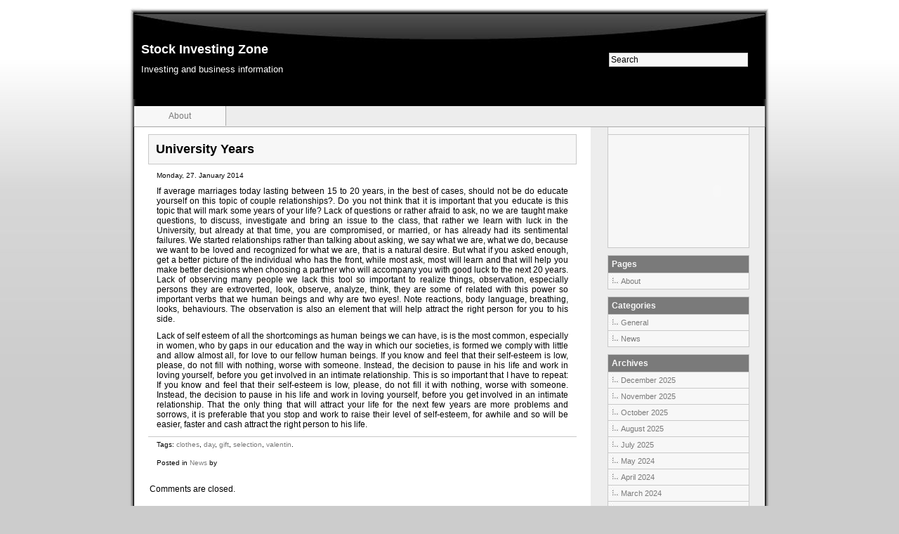

--- FILE ---
content_type: text/html; charset=UTF-8
request_url: http://www.stockinvestingzone.com/university-years
body_size: 8500
content:
<!DOCTYPE html PUBLIC "-//W3C//DTD XHTML 1.0 Transitional//EN" "http://www.w3.org/TR/xhtml1/DTD/xhtml1-transitional.dtd">
<html xmlns="http://www.w3.org/1999/xhtml">

<head profile="http://gmpg.org/xfn/11">
<meta http-equiv="Content-Type" content="text/html; charset=UTF-8" />

<title> &raquo; University Years</title>

<meta name="generator" content="WordPress 6.9" />

<link rel="stylesheet" href="http://www.stockinvestingzone.com/wp-content/themes/cbone/style.css" type="text/css" media="screen" />

<link rel="alternate" type="application/rss+xml" title="RSS 2.0" href="http://www.stockinvestingzone.com/feed" />

<link rel="pingback" href="http://www.stockinvestingzone.com/xmlrpc.php" />

<meta name='robots' content='max-image-preview:large' />
<link rel="alternate" title="oEmbed (JSON)" type="application/json+oembed" href="http://www.stockinvestingzone.com/wp-json/oembed/1.0/embed?url=http%3A%2F%2Fwww.stockinvestingzone.com%2Funiversity-years" />
<link rel="alternate" title="oEmbed (XML)" type="text/xml+oembed" href="http://www.stockinvestingzone.com/wp-json/oembed/1.0/embed?url=http%3A%2F%2Fwww.stockinvestingzone.com%2Funiversity-years&#038;format=xml" />
<style id='wp-img-auto-sizes-contain-inline-css' type='text/css'>
img:is([sizes=auto i],[sizes^="auto," i]){contain-intrinsic-size:3000px 1500px}
/*# sourceURL=wp-img-auto-sizes-contain-inline-css */
</style>

<style id='wp-emoji-styles-inline-css' type='text/css'>

	img.wp-smiley, img.emoji {
		display: inline !important;
		border: none !important;
		box-shadow: none !important;
		height: 1em !important;
		width: 1em !important;
		margin: 0 0.07em !important;
		vertical-align: -0.1em !important;
		background: none !important;
		padding: 0 !important;
	}
/*# sourceURL=wp-emoji-styles-inline-css */
</style>
<link rel='stylesheet' id='wp-block-library-css' href='http://www.stockinvestingzone.com/wp-includes/css/dist/block-library/style.min.css?ver=6.9' type='text/css' media='all' />
<style id='global-styles-inline-css' type='text/css'>
:root{--wp--preset--aspect-ratio--square: 1;--wp--preset--aspect-ratio--4-3: 4/3;--wp--preset--aspect-ratio--3-4: 3/4;--wp--preset--aspect-ratio--3-2: 3/2;--wp--preset--aspect-ratio--2-3: 2/3;--wp--preset--aspect-ratio--16-9: 16/9;--wp--preset--aspect-ratio--9-16: 9/16;--wp--preset--color--black: #000000;--wp--preset--color--cyan-bluish-gray: #abb8c3;--wp--preset--color--white: #ffffff;--wp--preset--color--pale-pink: #f78da7;--wp--preset--color--vivid-red: #cf2e2e;--wp--preset--color--luminous-vivid-orange: #ff6900;--wp--preset--color--luminous-vivid-amber: #fcb900;--wp--preset--color--light-green-cyan: #7bdcb5;--wp--preset--color--vivid-green-cyan: #00d084;--wp--preset--color--pale-cyan-blue: #8ed1fc;--wp--preset--color--vivid-cyan-blue: #0693e3;--wp--preset--color--vivid-purple: #9b51e0;--wp--preset--gradient--vivid-cyan-blue-to-vivid-purple: linear-gradient(135deg,rgb(6,147,227) 0%,rgb(155,81,224) 100%);--wp--preset--gradient--light-green-cyan-to-vivid-green-cyan: linear-gradient(135deg,rgb(122,220,180) 0%,rgb(0,208,130) 100%);--wp--preset--gradient--luminous-vivid-amber-to-luminous-vivid-orange: linear-gradient(135deg,rgb(252,185,0) 0%,rgb(255,105,0) 100%);--wp--preset--gradient--luminous-vivid-orange-to-vivid-red: linear-gradient(135deg,rgb(255,105,0) 0%,rgb(207,46,46) 100%);--wp--preset--gradient--very-light-gray-to-cyan-bluish-gray: linear-gradient(135deg,rgb(238,238,238) 0%,rgb(169,184,195) 100%);--wp--preset--gradient--cool-to-warm-spectrum: linear-gradient(135deg,rgb(74,234,220) 0%,rgb(151,120,209) 20%,rgb(207,42,186) 40%,rgb(238,44,130) 60%,rgb(251,105,98) 80%,rgb(254,248,76) 100%);--wp--preset--gradient--blush-light-purple: linear-gradient(135deg,rgb(255,206,236) 0%,rgb(152,150,240) 100%);--wp--preset--gradient--blush-bordeaux: linear-gradient(135deg,rgb(254,205,165) 0%,rgb(254,45,45) 50%,rgb(107,0,62) 100%);--wp--preset--gradient--luminous-dusk: linear-gradient(135deg,rgb(255,203,112) 0%,rgb(199,81,192) 50%,rgb(65,88,208) 100%);--wp--preset--gradient--pale-ocean: linear-gradient(135deg,rgb(255,245,203) 0%,rgb(182,227,212) 50%,rgb(51,167,181) 100%);--wp--preset--gradient--electric-grass: linear-gradient(135deg,rgb(202,248,128) 0%,rgb(113,206,126) 100%);--wp--preset--gradient--midnight: linear-gradient(135deg,rgb(2,3,129) 0%,rgb(40,116,252) 100%);--wp--preset--font-size--small: 13px;--wp--preset--font-size--medium: 20px;--wp--preset--font-size--large: 36px;--wp--preset--font-size--x-large: 42px;--wp--preset--spacing--20: 0.44rem;--wp--preset--spacing--30: 0.67rem;--wp--preset--spacing--40: 1rem;--wp--preset--spacing--50: 1.5rem;--wp--preset--spacing--60: 2.25rem;--wp--preset--spacing--70: 3.38rem;--wp--preset--spacing--80: 5.06rem;--wp--preset--shadow--natural: 6px 6px 9px rgba(0, 0, 0, 0.2);--wp--preset--shadow--deep: 12px 12px 50px rgba(0, 0, 0, 0.4);--wp--preset--shadow--sharp: 6px 6px 0px rgba(0, 0, 0, 0.2);--wp--preset--shadow--outlined: 6px 6px 0px -3px rgb(255, 255, 255), 6px 6px rgb(0, 0, 0);--wp--preset--shadow--crisp: 6px 6px 0px rgb(0, 0, 0);}:where(.is-layout-flex){gap: 0.5em;}:where(.is-layout-grid){gap: 0.5em;}body .is-layout-flex{display: flex;}.is-layout-flex{flex-wrap: wrap;align-items: center;}.is-layout-flex > :is(*, div){margin: 0;}body .is-layout-grid{display: grid;}.is-layout-grid > :is(*, div){margin: 0;}:where(.wp-block-columns.is-layout-flex){gap: 2em;}:where(.wp-block-columns.is-layout-grid){gap: 2em;}:where(.wp-block-post-template.is-layout-flex){gap: 1.25em;}:where(.wp-block-post-template.is-layout-grid){gap: 1.25em;}.has-black-color{color: var(--wp--preset--color--black) !important;}.has-cyan-bluish-gray-color{color: var(--wp--preset--color--cyan-bluish-gray) !important;}.has-white-color{color: var(--wp--preset--color--white) !important;}.has-pale-pink-color{color: var(--wp--preset--color--pale-pink) !important;}.has-vivid-red-color{color: var(--wp--preset--color--vivid-red) !important;}.has-luminous-vivid-orange-color{color: var(--wp--preset--color--luminous-vivid-orange) !important;}.has-luminous-vivid-amber-color{color: var(--wp--preset--color--luminous-vivid-amber) !important;}.has-light-green-cyan-color{color: var(--wp--preset--color--light-green-cyan) !important;}.has-vivid-green-cyan-color{color: var(--wp--preset--color--vivid-green-cyan) !important;}.has-pale-cyan-blue-color{color: var(--wp--preset--color--pale-cyan-blue) !important;}.has-vivid-cyan-blue-color{color: var(--wp--preset--color--vivid-cyan-blue) !important;}.has-vivid-purple-color{color: var(--wp--preset--color--vivid-purple) !important;}.has-black-background-color{background-color: var(--wp--preset--color--black) !important;}.has-cyan-bluish-gray-background-color{background-color: var(--wp--preset--color--cyan-bluish-gray) !important;}.has-white-background-color{background-color: var(--wp--preset--color--white) !important;}.has-pale-pink-background-color{background-color: var(--wp--preset--color--pale-pink) !important;}.has-vivid-red-background-color{background-color: var(--wp--preset--color--vivid-red) !important;}.has-luminous-vivid-orange-background-color{background-color: var(--wp--preset--color--luminous-vivid-orange) !important;}.has-luminous-vivid-amber-background-color{background-color: var(--wp--preset--color--luminous-vivid-amber) !important;}.has-light-green-cyan-background-color{background-color: var(--wp--preset--color--light-green-cyan) !important;}.has-vivid-green-cyan-background-color{background-color: var(--wp--preset--color--vivid-green-cyan) !important;}.has-pale-cyan-blue-background-color{background-color: var(--wp--preset--color--pale-cyan-blue) !important;}.has-vivid-cyan-blue-background-color{background-color: var(--wp--preset--color--vivid-cyan-blue) !important;}.has-vivid-purple-background-color{background-color: var(--wp--preset--color--vivid-purple) !important;}.has-black-border-color{border-color: var(--wp--preset--color--black) !important;}.has-cyan-bluish-gray-border-color{border-color: var(--wp--preset--color--cyan-bluish-gray) !important;}.has-white-border-color{border-color: var(--wp--preset--color--white) !important;}.has-pale-pink-border-color{border-color: var(--wp--preset--color--pale-pink) !important;}.has-vivid-red-border-color{border-color: var(--wp--preset--color--vivid-red) !important;}.has-luminous-vivid-orange-border-color{border-color: var(--wp--preset--color--luminous-vivid-orange) !important;}.has-luminous-vivid-amber-border-color{border-color: var(--wp--preset--color--luminous-vivid-amber) !important;}.has-light-green-cyan-border-color{border-color: var(--wp--preset--color--light-green-cyan) !important;}.has-vivid-green-cyan-border-color{border-color: var(--wp--preset--color--vivid-green-cyan) !important;}.has-pale-cyan-blue-border-color{border-color: var(--wp--preset--color--pale-cyan-blue) !important;}.has-vivid-cyan-blue-border-color{border-color: var(--wp--preset--color--vivid-cyan-blue) !important;}.has-vivid-purple-border-color{border-color: var(--wp--preset--color--vivid-purple) !important;}.has-vivid-cyan-blue-to-vivid-purple-gradient-background{background: var(--wp--preset--gradient--vivid-cyan-blue-to-vivid-purple) !important;}.has-light-green-cyan-to-vivid-green-cyan-gradient-background{background: var(--wp--preset--gradient--light-green-cyan-to-vivid-green-cyan) !important;}.has-luminous-vivid-amber-to-luminous-vivid-orange-gradient-background{background: var(--wp--preset--gradient--luminous-vivid-amber-to-luminous-vivid-orange) !important;}.has-luminous-vivid-orange-to-vivid-red-gradient-background{background: var(--wp--preset--gradient--luminous-vivid-orange-to-vivid-red) !important;}.has-very-light-gray-to-cyan-bluish-gray-gradient-background{background: var(--wp--preset--gradient--very-light-gray-to-cyan-bluish-gray) !important;}.has-cool-to-warm-spectrum-gradient-background{background: var(--wp--preset--gradient--cool-to-warm-spectrum) !important;}.has-blush-light-purple-gradient-background{background: var(--wp--preset--gradient--blush-light-purple) !important;}.has-blush-bordeaux-gradient-background{background: var(--wp--preset--gradient--blush-bordeaux) !important;}.has-luminous-dusk-gradient-background{background: var(--wp--preset--gradient--luminous-dusk) !important;}.has-pale-ocean-gradient-background{background: var(--wp--preset--gradient--pale-ocean) !important;}.has-electric-grass-gradient-background{background: var(--wp--preset--gradient--electric-grass) !important;}.has-midnight-gradient-background{background: var(--wp--preset--gradient--midnight) !important;}.has-small-font-size{font-size: var(--wp--preset--font-size--small) !important;}.has-medium-font-size{font-size: var(--wp--preset--font-size--medium) !important;}.has-large-font-size{font-size: var(--wp--preset--font-size--large) !important;}.has-x-large-font-size{font-size: var(--wp--preset--font-size--x-large) !important;}
/*# sourceURL=global-styles-inline-css */
</style>

<style id='classic-theme-styles-inline-css' type='text/css'>
/*! This file is auto-generated */
.wp-block-button__link{color:#fff;background-color:#32373c;border-radius:9999px;box-shadow:none;text-decoration:none;padding:calc(.667em + 2px) calc(1.333em + 2px);font-size:1.125em}.wp-block-file__button{background:#32373c;color:#fff;text-decoration:none}
/*# sourceURL=/wp-includes/css/classic-themes.min.css */
</style>
<link rel="https://api.w.org/" href="http://www.stockinvestingzone.com/wp-json/" /><link rel="alternate" title="JSON" type="application/json" href="http://www.stockinvestingzone.com/wp-json/wp/v2/posts/1166" /><meta name="generator" content="WordPress 6.9" />
<link rel="canonical" href="http://www.stockinvestingzone.com/university-years" />
<link rel='shortlink' href='http://www.stockinvestingzone.com/?p=1166' />
<style data-context="foundation-flickity-css">/*! Flickity v2.0.2
http://flickity.metafizzy.co
---------------------------------------------- */.flickity-enabled{position:relative}.flickity-enabled:focus{outline:0}.flickity-viewport{overflow:hidden;position:relative;height:100%}.flickity-slider{position:absolute;width:100%;height:100%}.flickity-enabled.is-draggable{-webkit-tap-highlight-color:transparent;tap-highlight-color:transparent;-webkit-user-select:none;-moz-user-select:none;-ms-user-select:none;user-select:none}.flickity-enabled.is-draggable .flickity-viewport{cursor:move;cursor:-webkit-grab;cursor:grab}.flickity-enabled.is-draggable .flickity-viewport.is-pointer-down{cursor:-webkit-grabbing;cursor:grabbing}.flickity-prev-next-button{position:absolute;top:50%;width:44px;height:44px;border:none;border-radius:50%;background:#fff;background:hsla(0,0%,100%,.75);cursor:pointer;-webkit-transform:translateY(-50%);transform:translateY(-50%)}.flickity-prev-next-button:hover{background:#fff}.flickity-prev-next-button:focus{outline:0;box-shadow:0 0 0 5px #09f}.flickity-prev-next-button:active{opacity:.6}.flickity-prev-next-button.previous{left:10px}.flickity-prev-next-button.next{right:10px}.flickity-rtl .flickity-prev-next-button.previous{left:auto;right:10px}.flickity-rtl .flickity-prev-next-button.next{right:auto;left:10px}.flickity-prev-next-button:disabled{opacity:.3;cursor:auto}.flickity-prev-next-button svg{position:absolute;left:20%;top:20%;width:60%;height:60%}.flickity-prev-next-button .arrow{fill:#333}.flickity-page-dots{position:absolute;width:100%;bottom:-25px;padding:0;margin:0;list-style:none;text-align:center;line-height:1}.flickity-rtl .flickity-page-dots{direction:rtl}.flickity-page-dots .dot{display:inline-block;width:10px;height:10px;margin:0 8px;background:#333;border-radius:50%;opacity:.25;cursor:pointer}.flickity-page-dots .dot.is-selected{opacity:1}</style><style data-context="foundation-slideout-css">.slideout-menu{position:fixed;left:0;top:0;bottom:0;right:auto;z-index:0;width:256px;overflow-y:auto;-webkit-overflow-scrolling:touch;display:none}.slideout-menu.pushit-right{left:auto;right:0}.slideout-panel{position:relative;z-index:1;will-change:transform}.slideout-open,.slideout-open .slideout-panel,.slideout-open body{overflow:hidden}.slideout-open .slideout-menu{display:block}.pushit{display:none}</style><style>.ios7.web-app-mode.has-fixed header{ background-color: rgba(3,122,221,.88);}</style></head>

<body>
<div id="shadow_h">
&nbsp;
</div>
<div id="shadow">
<div id="header">
	<div class="content">
		<h1><a href="http://www.stockinvestingzone.com/">Stock Investing Zone</a></h1>
		<div class="description">Investing and business information</div>
	</div>
	<div id="headsearch">
	<form method="get" id="searchform" action="http://www.stockinvestingzone.com/">
    <div>
	<input type="text" name="s" id="s" onblur="this.value=(this.value=='') ? 'Search' : this.value;" onfocus="this.value=(this.value=='Search') ? '' : this.value;" value="Search" />
	<input type="submit" id="searchsubmit" value="" />
    </div>
    </form>
	</div>
</div>
<div id="navigation">
<li>	
<ul>
<li class="page_item page-item-2"><a href="http://www.stockinvestingzone.com/about">About</a></li>
</ul>
</li>
</div>

<div id="container">
<div id="content">



<div class="post" id="post-1166">

<h2><a href="http://www.stockinvestingzone.com/university-years" rel="bookmark" title="Permanent Link to University Years">University Years</a></h2>
<p class="time">Monday, 27. January 2014</p>
<div class="entry">
<p>If average marriages today lasting between 15 to 20 years, in the best of cases, should not be do educate yourself on this topic of couple relationships?. Do you not think that it is important that you educate is this topic that will mark some years of your life? Lack of questions or rather afraid to ask, no we are taught make questions, to discuss, investigate and bring an issue to the class, that rather we learn with luck in the University, but already at that time, you are compromised, or married, or has already had its sentimental failures. We started relationships rather than talking about asking, we say what we are, what we do, because we want to be loved and recognized for what we are, that is a natural desire. But what if you asked enough, get a better picture of the individual who has the front, while most ask, most will learn and that will help you make better decisions when choosing a partner who will accompany you with good luck to the next 20 years. Lack of observing many people we lack this tool so important to realize things, observation, especially persons they are extroverted, look, observe, analyze, think, they are some of related with this power so important verbs that we human beings and why are two eyes!. Note reactions, body language, breathing, looks, behaviours. The observation is also an element that will help attract the right person for you to his side. </p>
<p>Lack of self esteem of all the shortcomings as human beings we can have, is is the most common, especially in women, who by gaps in our education and the way in which our societies, is formed we comply with little and allow almost all, for love to our fellow human beings. If you know and feel that their self-esteem is low, please, do not fill with nothing, worse with someone. Instead, the decision to pause in his life and work in loving yourself, before you get involved in an intimate relationship. This is so important that I have to repeat: If you know and feel that their self-esteem is low, please, do not fill it with nothing, worse with someone. Instead, the decision to pause in his life and work in loving yourself, before you get involved in an intimate relationship. That the only thing that will attract your life for the next few years are more problems and sorrows, it is preferable that you stop and work to raise their level of self-esteem, for awhile and so will be easier, faster and cash attract the right person to his life.</p>
<div id="tags">Tags: <a href="http://www.stockinvestingzone.com/tag/clothes" rel="tag">clothes</a>, <a href="http://www.stockinvestingzone.com/tag/day" rel="tag">day</a>, <a href="http://www.stockinvestingzone.com/tag/gift" rel="tag">gift</a>, <a href="http://www.stockinvestingzone.com/tag/selection" rel="tag">selection</a>, <a href="http://www.stockinvestingzone.com/tag/valentin" rel="tag">valentin</a>.</div> 
</div>

<p class="postmetadata">

Posted in <a href="http://www.stockinvestingzone.com/category/news" rel="category tag">News</a> by 
</p>

</div>

<!-- You can start editing here. -->


			<!-- If comments are closed. -->
		<p class="nocomments">Comments are closed.</p>

	


<div class="previous_next">
	</div>

</div>
<div id="sidebar">
     <ul>

    <li id="text-5" class="widget widget_text">			<div class="textwidget"><script src="http://www.gmodules.com/ig/ifr?url=http://hosting.gmodules.com/ig/gadgets/file/100731684933414505821/fx-articles111.xml&amp;up_num_entries=10&amp;synd=open&amp;w=180&amp;h=350&amp;title=Daily+FOREX+Analysis&amp;border=%23ffffff%7C3px%2C1px+solid+%23999999&amp;output=js"></script></div>
		</li>
<li id="text-6" class="widget widget_text">			<div class="textwidget"><object style="height: 390px;: 190px"><param name="movie" value="http://www.youtube.com/v/_Ji4-_NP3AQ?version=3"><param name="allowFullScreen" value="true"><param name="allowScriptAccess" value="always"><embed src="http://www.youtube.com/v/_Ji4-_NP3AQ?version=3" type="application/x-shockwave-flash" allowfullscreen="true" allowScriptAccess="always"></object></div>
		</li>
<li id="pages-4" class="widget widget_pages"><h2 class="widgettitle">Pages</h2>

			<ul>
				<li class="page_item page-item-2"><a href="http://www.stockinvestingzone.com/about">About</a></li>
			</ul>

			</li>
<li id="categories-4" class="widget widget_categories"><h2 class="widgettitle">Categories</h2>

			<ul>
					<li class="cat-item cat-item-4"><a href="http://www.stockinvestingzone.com/category/general">General</a>
</li>
	<li class="cat-item cat-item-3"><a href="http://www.stockinvestingzone.com/category/news">News</a>
</li>
			</ul>

			</li>
<li id="archives-4" class="widget widget_archive"><h2 class="widgettitle">Archives</h2>

			<ul>
					<li><a href='http://www.stockinvestingzone.com/2025/12'>December 2025</a></li>
	<li><a href='http://www.stockinvestingzone.com/2025/11'>November 2025</a></li>
	<li><a href='http://www.stockinvestingzone.com/2025/10'>October 2025</a></li>
	<li><a href='http://www.stockinvestingzone.com/2025/08'>August 2025</a></li>
	<li><a href='http://www.stockinvestingzone.com/2025/07'>July 2025</a></li>
	<li><a href='http://www.stockinvestingzone.com/2024/05'>May 2024</a></li>
	<li><a href='http://www.stockinvestingzone.com/2024/04'>April 2024</a></li>
	<li><a href='http://www.stockinvestingzone.com/2024/03'>March 2024</a></li>
	<li><a href='http://www.stockinvestingzone.com/2024/02'>February 2024</a></li>
	<li><a href='http://www.stockinvestingzone.com/2024/01'>January 2024</a></li>
	<li><a href='http://www.stockinvestingzone.com/2021/07'>July 2021</a></li>
	<li><a href='http://www.stockinvestingzone.com/2019/11'>November 2019</a></li>
	<li><a href='http://www.stockinvestingzone.com/2019/10'>October 2019</a></li>
	<li><a href='http://www.stockinvestingzone.com/2019/09'>September 2019</a></li>
	<li><a href='http://www.stockinvestingzone.com/2019/08'>August 2019</a></li>
	<li><a href='http://www.stockinvestingzone.com/2019/07'>July 2019</a></li>
	<li><a href='http://www.stockinvestingzone.com/2019/06'>June 2019</a></li>
	<li><a href='http://www.stockinvestingzone.com/2019/05'>May 2019</a></li>
	<li><a href='http://www.stockinvestingzone.com/2019/04'>April 2019</a></li>
	<li><a href='http://www.stockinvestingzone.com/2019/03'>March 2019</a></li>
	<li><a href='http://www.stockinvestingzone.com/2019/02'>February 2019</a></li>
	<li><a href='http://www.stockinvestingzone.com/2019/01'>January 2019</a></li>
	<li><a href='http://www.stockinvestingzone.com/2018/12'>December 2018</a></li>
	<li><a href='http://www.stockinvestingzone.com/2018/11'>November 2018</a></li>
	<li><a href='http://www.stockinvestingzone.com/2018/10'>October 2018</a></li>
	<li><a href='http://www.stockinvestingzone.com/2018/09'>September 2018</a></li>
	<li><a href='http://www.stockinvestingzone.com/2018/08'>August 2018</a></li>
	<li><a href='http://www.stockinvestingzone.com/2018/07'>July 2018</a></li>
	<li><a href='http://www.stockinvestingzone.com/2018/06'>June 2018</a></li>
	<li><a href='http://www.stockinvestingzone.com/2018/05'>May 2018</a></li>
	<li><a href='http://www.stockinvestingzone.com/2018/04'>April 2018</a></li>
	<li><a href='http://www.stockinvestingzone.com/2018/03'>March 2018</a></li>
	<li><a href='http://www.stockinvestingzone.com/2018/02'>February 2018</a></li>
	<li><a href='http://www.stockinvestingzone.com/2018/01'>January 2018</a></li>
	<li><a href='http://www.stockinvestingzone.com/2017/12'>December 2017</a></li>
	<li><a href='http://www.stockinvestingzone.com/2017/11'>November 2017</a></li>
	<li><a href='http://www.stockinvestingzone.com/2017/10'>October 2017</a></li>
	<li><a href='http://www.stockinvestingzone.com/2017/09'>September 2017</a></li>
	<li><a href='http://www.stockinvestingzone.com/2017/08'>August 2017</a></li>
	<li><a href='http://www.stockinvestingzone.com/2017/07'>July 2017</a></li>
	<li><a href='http://www.stockinvestingzone.com/2017/06'>June 2017</a></li>
	<li><a href='http://www.stockinvestingzone.com/2017/05'>May 2017</a></li>
	<li><a href='http://www.stockinvestingzone.com/2017/03'>March 2017</a></li>
	<li><a href='http://www.stockinvestingzone.com/2017/02'>February 2017</a></li>
	<li><a href='http://www.stockinvestingzone.com/2017/01'>January 2017</a></li>
	<li><a href='http://www.stockinvestingzone.com/2016/12'>December 2016</a></li>
	<li><a href='http://www.stockinvestingzone.com/2016/11'>November 2016</a></li>
	<li><a href='http://www.stockinvestingzone.com/2016/09'>September 2016</a></li>
	<li><a href='http://www.stockinvestingzone.com/2016/08'>August 2016</a></li>
	<li><a href='http://www.stockinvestingzone.com/2016/07'>July 2016</a></li>
	<li><a href='http://www.stockinvestingzone.com/2016/06'>June 2016</a></li>
	<li><a href='http://www.stockinvestingzone.com/2016/05'>May 2016</a></li>
	<li><a href='http://www.stockinvestingzone.com/2016/04'>April 2016</a></li>
	<li><a href='http://www.stockinvestingzone.com/2016/03'>March 2016</a></li>
	<li><a href='http://www.stockinvestingzone.com/2016/02'>February 2016</a></li>
	<li><a href='http://www.stockinvestingzone.com/2016/01'>January 2016</a></li>
	<li><a href='http://www.stockinvestingzone.com/2015/12'>December 2015</a></li>
	<li><a href='http://www.stockinvestingzone.com/2015/11'>November 2015</a></li>
	<li><a href='http://www.stockinvestingzone.com/2015/10'>October 2015</a></li>
	<li><a href='http://www.stockinvestingzone.com/2015/09'>September 2015</a></li>
	<li><a href='http://www.stockinvestingzone.com/2015/08'>August 2015</a></li>
	<li><a href='http://www.stockinvestingzone.com/2015/07'>July 2015</a></li>
	<li><a href='http://www.stockinvestingzone.com/2015/06'>June 2015</a></li>
	<li><a href='http://www.stockinvestingzone.com/2015/03'>March 2015</a></li>
	<li><a href='http://www.stockinvestingzone.com/2015/02'>February 2015</a></li>
	<li><a href='http://www.stockinvestingzone.com/2015/01'>January 2015</a></li>
	<li><a href='http://www.stockinvestingzone.com/2014/12'>December 2014</a></li>
	<li><a href='http://www.stockinvestingzone.com/2014/11'>November 2014</a></li>
	<li><a href='http://www.stockinvestingzone.com/2014/09'>September 2014</a></li>
	<li><a href='http://www.stockinvestingzone.com/2014/08'>August 2014</a></li>
	<li><a href='http://www.stockinvestingzone.com/2014/07'>July 2014</a></li>
	<li><a href='http://www.stockinvestingzone.com/2014/06'>June 2014</a></li>
	<li><a href='http://www.stockinvestingzone.com/2014/05'>May 2014</a></li>
	<li><a href='http://www.stockinvestingzone.com/2014/04'>April 2014</a></li>
	<li><a href='http://www.stockinvestingzone.com/2014/03'>March 2014</a></li>
	<li><a href='http://www.stockinvestingzone.com/2014/02'>February 2014</a></li>
	<li><a href='http://www.stockinvestingzone.com/2014/01'>January 2014</a></li>
	<li><a href='http://www.stockinvestingzone.com/2013/12'>December 2013</a></li>
	<li><a href='http://www.stockinvestingzone.com/2013/11'>November 2013</a></li>
	<li><a href='http://www.stockinvestingzone.com/2013/10'>October 2013</a></li>
	<li><a href='http://www.stockinvestingzone.com/2013/09'>September 2013</a></li>
	<li><a href='http://www.stockinvestingzone.com/2013/08'>August 2013</a></li>
	<li><a href='http://www.stockinvestingzone.com/2013/07'>July 2013</a></li>
	<li><a href='http://www.stockinvestingzone.com/2013/06'>June 2013</a></li>
	<li><a href='http://www.stockinvestingzone.com/2013/05'>May 2013</a></li>
	<li><a href='http://www.stockinvestingzone.com/2013/04'>April 2013</a></li>
	<li><a href='http://www.stockinvestingzone.com/2013/03'>March 2013</a></li>
	<li><a href='http://www.stockinvestingzone.com/2013/02'>February 2013</a></li>
	<li><a href='http://www.stockinvestingzone.com/2013/01'>January 2013</a></li>
	<li><a href='http://www.stockinvestingzone.com/2012/12'>December 2012</a></li>
	<li><a href='http://www.stockinvestingzone.com/2012/11'>November 2012</a></li>
	<li><a href='http://www.stockinvestingzone.com/2012/09'>September 2012</a></li>
	<li><a href='http://www.stockinvestingzone.com/2012/08'>August 2012</a></li>
	<li><a href='http://www.stockinvestingzone.com/2012/07'>July 2012</a></li>
	<li><a href='http://www.stockinvestingzone.com/2012/06'>June 2012</a></li>
	<li><a href='http://www.stockinvestingzone.com/2012/05'>May 2012</a></li>
	<li><a href='http://www.stockinvestingzone.com/2012/04'>April 2012</a></li>
	<li><a href='http://www.stockinvestingzone.com/2012/03'>March 2012</a></li>
	<li><a href='http://www.stockinvestingzone.com/2012/02'>February 2012</a></li>
	<li><a href='http://www.stockinvestingzone.com/2012/01'>January 2012</a></li>
	<li><a href='http://www.stockinvestingzone.com/2011/12'>December 2011</a></li>
	<li><a href='http://www.stockinvestingzone.com/2011/11'>November 2011</a></li>
	<li><a href='http://www.stockinvestingzone.com/2011/10'>October 2011</a></li>
	<li><a href='http://www.stockinvestingzone.com/2011/09'>September 2011</a></li>
	<li><a href='http://www.stockinvestingzone.com/2011/08'>August 2011</a></li>
	<li><a href='http://www.stockinvestingzone.com/2011/07'>July 2011</a></li>
	<li><a href='http://www.stockinvestingzone.com/2011/06'>June 2011</a></li>
	<li><a href='http://www.stockinvestingzone.com/2011/05'>May 2011</a></li>
	<li><a href='http://www.stockinvestingzone.com/2011/04'>April 2011</a></li>
	<li><a href='http://www.stockinvestingzone.com/2011/02'>February 2011</a></li>
	<li><a href='http://www.stockinvestingzone.com/2010/11'>November 2010</a></li>
			</ul>

			</li>
    <br />
	</ul></div>
<div class="endfloat">&nbsp;</div>
</div>

<div id="footer">
<!-- If you'd like to support WordPress, having the "powered by" link somewhere on your blog is the best way; it's our only promotion or advertising. -->
	<p>
		Stock Investing Zone is proudly powered by
		<a href="http://wordpress.org/">WordPress</a>
		<br />Theme: <a href="http://www.webdesign-er.com">Webdesign - er.com</a>
		<br /><a href="http://www.stockinvestingzone.com/feed">Entries (RSS)</a>
		and <a href="http://www.stockinvestingzone.com/comments/feed">Comments (RSS)</a>.
		<!-- 43 queries. 0.217 seconds. -->
	</p>
</div>
</div>


		<script type="speculationrules">
{"prefetch":[{"source":"document","where":{"and":[{"href_matches":"/*"},{"not":{"href_matches":["/wp-*.php","/wp-admin/*","/wp-content/uploads/*","/wp-content/*","/wp-content/plugins/*","/wp-content/themes/cbone/*","/*\\?(.+)"]}},{"not":{"selector_matches":"a[rel~=\"nofollow\"]"}},{"not":{"selector_matches":".no-prefetch, .no-prefetch a"}}]},"eagerness":"conservative"}]}
</script>
<!-- Powered by WPtouch: 4.3.62 --><script id="wp-emoji-settings" type="application/json">
{"baseUrl":"https://s.w.org/images/core/emoji/17.0.2/72x72/","ext":".png","svgUrl":"https://s.w.org/images/core/emoji/17.0.2/svg/","svgExt":".svg","source":{"concatemoji":"http://www.stockinvestingzone.com/wp-includes/js/wp-emoji-release.min.js?ver=6.9"}}
</script>
<script type="module">
/* <![CDATA[ */
/*! This file is auto-generated */
const a=JSON.parse(document.getElementById("wp-emoji-settings").textContent),o=(window._wpemojiSettings=a,"wpEmojiSettingsSupports"),s=["flag","emoji"];function i(e){try{var t={supportTests:e,timestamp:(new Date).valueOf()};sessionStorage.setItem(o,JSON.stringify(t))}catch(e){}}function c(e,t,n){e.clearRect(0,0,e.canvas.width,e.canvas.height),e.fillText(t,0,0);t=new Uint32Array(e.getImageData(0,0,e.canvas.width,e.canvas.height).data);e.clearRect(0,0,e.canvas.width,e.canvas.height),e.fillText(n,0,0);const a=new Uint32Array(e.getImageData(0,0,e.canvas.width,e.canvas.height).data);return t.every((e,t)=>e===a[t])}function p(e,t){e.clearRect(0,0,e.canvas.width,e.canvas.height),e.fillText(t,0,0);var n=e.getImageData(16,16,1,1);for(let e=0;e<n.data.length;e++)if(0!==n.data[e])return!1;return!0}function u(e,t,n,a){switch(t){case"flag":return n(e,"\ud83c\udff3\ufe0f\u200d\u26a7\ufe0f","\ud83c\udff3\ufe0f\u200b\u26a7\ufe0f")?!1:!n(e,"\ud83c\udde8\ud83c\uddf6","\ud83c\udde8\u200b\ud83c\uddf6")&&!n(e,"\ud83c\udff4\udb40\udc67\udb40\udc62\udb40\udc65\udb40\udc6e\udb40\udc67\udb40\udc7f","\ud83c\udff4\u200b\udb40\udc67\u200b\udb40\udc62\u200b\udb40\udc65\u200b\udb40\udc6e\u200b\udb40\udc67\u200b\udb40\udc7f");case"emoji":return!a(e,"\ud83e\u1fac8")}return!1}function f(e,t,n,a){let r;const o=(r="undefined"!=typeof WorkerGlobalScope&&self instanceof WorkerGlobalScope?new OffscreenCanvas(300,150):document.createElement("canvas")).getContext("2d",{willReadFrequently:!0}),s=(o.textBaseline="top",o.font="600 32px Arial",{});return e.forEach(e=>{s[e]=t(o,e,n,a)}),s}function r(e){var t=document.createElement("script");t.src=e,t.defer=!0,document.head.appendChild(t)}a.supports={everything:!0,everythingExceptFlag:!0},new Promise(t=>{let n=function(){try{var e=JSON.parse(sessionStorage.getItem(o));if("object"==typeof e&&"number"==typeof e.timestamp&&(new Date).valueOf()<e.timestamp+604800&&"object"==typeof e.supportTests)return e.supportTests}catch(e){}return null}();if(!n){if("undefined"!=typeof Worker&&"undefined"!=typeof OffscreenCanvas&&"undefined"!=typeof URL&&URL.createObjectURL&&"undefined"!=typeof Blob)try{var e="postMessage("+f.toString()+"("+[JSON.stringify(s),u.toString(),c.toString(),p.toString()].join(",")+"));",a=new Blob([e],{type:"text/javascript"});const r=new Worker(URL.createObjectURL(a),{name:"wpTestEmojiSupports"});return void(r.onmessage=e=>{i(n=e.data),r.terminate(),t(n)})}catch(e){}i(n=f(s,u,c,p))}t(n)}).then(e=>{for(const n in e)a.supports[n]=e[n],a.supports.everything=a.supports.everything&&a.supports[n],"flag"!==n&&(a.supports.everythingExceptFlag=a.supports.everythingExceptFlag&&a.supports[n]);var t;a.supports.everythingExceptFlag=a.supports.everythingExceptFlag&&!a.supports.flag,a.supports.everything||((t=a.source||{}).concatemoji?r(t.concatemoji):t.wpemoji&&t.twemoji&&(r(t.twemoji),r(t.wpemoji)))});
//# sourceURL=http://www.stockinvestingzone.com/wp-includes/js/wp-emoji-loader.min.js
/* ]]> */
</script>
</div>
<div id="shadow_f">
&nbsp;
</div>
</body>
</html>


<!-- Page cached by LiteSpeed Cache 7.7 on 2026-01-18 00:25:36 -->